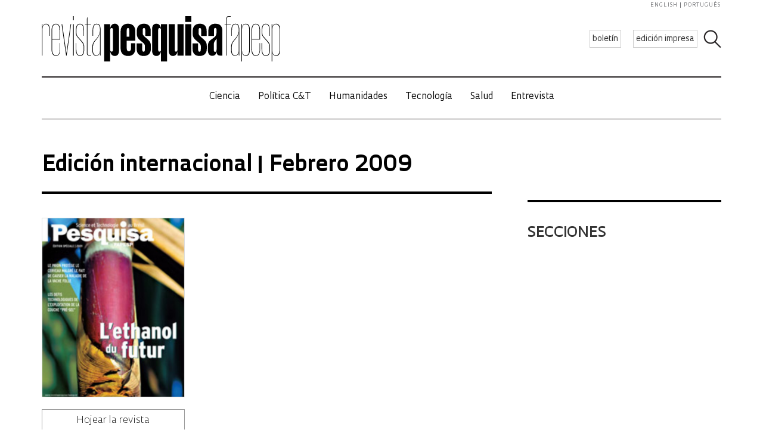

--- FILE ---
content_type: text/css
request_url: https://revistapesquisa.fapesp.br/wp-content/cache/autoptimize/css/autoptimize_single_09136ae7db877a2b524fb64a9a3cbeae.css?ver=6.9
body_size: 5978
content:
body.podcasts #main .section-podcasts .col{width:100%}.waveform-player.container{margin-bottom:20px;margin-right:20px;font-size:0;width:100%;height:240px;border-bottom:1px solid #000;position:relative}.waveform-player.container ul.playlist{width:33%;position:absolute;right:0;border-left:1px solid #d3d3d3;padding-left:10px;line-height:30px;font-size:11pt;font-family:Oculum,Helvetica;font-weight:200;height:210px;list-style:none}.waveform-player.container ul.playlist li{padding:.5em 0;border-bottom:1px solid #d3d3d3;font-size:10pt;cursor:pointer}.waveform-player.container ul.playlist li:last-child{border-bottom:0}.waveform-player.container ul.playlist li:hover{font-weight:400}.waveform-player.container .media-title span{max-width:calc(33% - 80px);display:inline-block;font-weight:500}.waveform-player-title{font:400 11pt Oculum;padding:8px 0;clear:both}.waveform-player.container figure{background-repeat:no-repeat;background-position:center;background-size:contain;display:block;overflow:hidden;width:33%;float:left;margin-right:8px;min-height:calc(100% - 30px)}.waveform-player.container .debug{position:absolute;margin:32px 40px;font-size:smaller}.waveform-player .header{height:131px;background-size:cover;background-position:center;background-repeat:no-repeat;background-color:#000}.waveform-player .header .podcast-title{color:#f25419;font-family:Oculum,Helvetica;font-size:7pt;line-height:100%;padding:12px 0 8px 17px;font-weight:600}.waveform-player.container .media-title{font-family:Oculum,Helvetica;font-weight:200;font-size:12pt;line-height:16pt;color:#000;display:block;margin-bottom:8px}.waveform-player.container.interview .media-title{color:navy}.waveform-player.container .media-author{font-size:15pt;font-weight:700}.waveform-player.container a{color:inherit;text-decoration:none}.waveform-player.container .hit{display:block;width:225px;height:50px}.waveform-player.header.container{background-size:auto;background-repeat:no-repeat;background-position:0 0;border-top:none;border-bottom:none}.waveform-player .letterings{padding:18px 0 0 14px;padding-right:10px;float:left}.waveform-player.header .media-title span,.waveform-player.header .media-author span,.waveform-player.small .media-title span,.waveform-player.small .media-author span{background:0 0}.waveform-player .play-pause{float:left;width:48px;height:48px;margin:0;cursor:pointer;background-size:48px 48px;background-repeat:no-repeat;margin-right:10px}.waveform-player .play-pause.playing{background-image:url("data:image/svg+xml,%3Csvg xmlns='http://www.w3.org/2000/svg' xmlns:xlink='http://www.w3.org/1999/xlink' viewBox='0 0 12 12'%3E%3Cdefs%3E%3Cstyle%3E.cls-1,.cls-3%7Bfill:none;%7D.cls-2%7Bclip-path:url(%23clip-path);%7D.cls-3,.cls-4,.cls-5%7Bstroke:%231f140f;%7D.cls-3%7Bstroke-width:0.52px;%7D.cls-4,.cls-5%7Bfill:%231f140f;stroke-miterlimit:10;%7D.cls-4%7Bstroke-width:1.5px;%7D.cls-5%7Bstroke-width:1.6px;%7D%3C/style%3E%3CclipPath id='clip-path' transform='translate(0 0)'%3E%3Crect class='cls-1' width='12' height='12'/%3E%3C/clipPath%3E%3C/defs%3E%3Cg id='Camada_2' data-name='Camada 2'%3E%3Cg id='Camada_1-2' data-name='Camada 1'%3E%3Cg class='cls-2'%3E%3Ccircle class='cls-3' cx='6' cy='6' r='5.74'/%3E%3C/g%3E%3Cline class='cls-4' x1='4.6' y1='9.2' x2='4.6' y2='2.7'/%3E%3Cline class='cls-5' x1='7.6' y1='9.2' x2='7.6' y2='2.7'/%3E%3C/g%3E%3C/g%3E%3C/svg%3E")}.waveform-player.container>.progress-bar{width:calc(67% - 8px);position:absolute;margin-top:160px;margin-left:34%;height:50px}.waveform-player.container.playlist>.progress-bar{width:calc(34% - 15px)}.waveform-player.container .progress-bar .bg{position:absolute;background-size:100% 180%;background-position:100px left;width:100%;height:100%;opacity:.5}.waveform-player.container .progress-bar.overlay{position:absolute;display:none;overflow:hidden;background-position:100px left;background-size:100% 180%;width:100%;height:180%;clip:rect(0,0,0,0);opacity:1}.waveform-player.container .pointer{border-right:2px solid red;position:absolute;z-index:3;height:100px;margin-top:-50px;display:none}.waveform-player.container .time-display{position:absolute;display:inline-block;font-size:12pt;font-family:Monospace,system-ui,sans-serif;line-height:normal}.waveform-player.container.header .letterings{margin:80px 0 0 100px;min-height:70px;font-size:10px}.waveform-player.container.header .letterings{margin:80px 0 0 100px;min-height:70px}.waveform-player.container .volume-control{display:inline-block;background:transparent url(//revistapesquisa.fapesp.br/wp-content/plugins/revista-player/./volume.svg) no-repeat;height:16px;width:16px;padding:18px 0 0 10px}.waveform-player.container .volume-control .volume-bar{background:linear-gradient(to right,transparent,#e0e0e0) no-repeat;height:12px;margin:2px 0;width:80px;border-right:1px solid #e0e0e0;border-bottom:1px solid #e0e0e0;opacity:0;transition:opacity linear 1s}.waveform-player.container .volume-control:hover .volume-bar{opacity:1}.waveform-player.container .volume-control{display:inline-block;vertical-align:middle;opacity:1}.waveform-player.container .volume-control.mute{opacity:.5}.waveform-player a.download{display:inline-block;background:url(//revistapesquisa.fapesp.br/wp-content/plugins/revista-player/download-btn.png) no-repeat;background-size:contain;background-position-y:2px;width:14px;height:14px}@media screen and (max-width:768px){.waveform-player.container{padding-top:200px;min-height:440px}.waveform-player.container figure{position:absolute;margin-top:-200px;width:calc(100% - 20px);height:180px;min-height:auto;background-size:cover;overflow:hidden}.waveform-player.container .playlist,.waveform-player.container .playlist li{font-size:8pt !important;line-height:150% !important;padding:4px}.waveform-player.container .playlist li{padding-top:8px !important}.waveform-player.container .progress-bar{margin-top:158px;margin-left:0;width:66% !important}.waveform-player.container .progress-bar.overlay{margin-top:0;width:100% !important}}

--- FILE ---
content_type: text/css
request_url: https://revistapesquisa.fapesp.br/wp-content/cache/autoptimize/css/autoptimize_single_4bd3c24e46dcbb024db6f4c0fd36eaf6.css?ver=1.0
body_size: 2889
content:
*,*:after,*:before{-moz-box-sizing:border-box;box-sizing:border-box;-webkit-font-smoothing:antialiased;font-smoothing:antialiased;text-rendering:optimizeLegibility}html{font-size:62.5%}.clear:before,.clear:after{content:' ';display:table}.clear:after{clear:both}.clear{*zoom:1;}img{max-width:100%;vertical-align:bottom;height:auto}a{color:#333;text-decoration:none}a:hover{color:#333}a:focus{outline:0}a:hover,a:active{outline:0}input:focus{outline:0;border:1px solid #04a4cc}.wrapper{max-width:1280px;width:95%;margin:0 auto;position:relative}::selection{background:#04a4cc;color:#fff;text-shadow:none}::-webkit-selection{background:#04a4cc;color:#fff;text-shadow:none}::-moz-selection{background:#04a4cc;color:#fff;text-shadow:none}.alignnone{margin:5px 20px 20px 0}.aligncenter,div.aligncenter{display:block;margin:5px auto 20px auto}.alignright{float:right;margin:5px 0 20px 20px}.alignleft{float:left;margin:5px 20px 20px 0}a img.alignright{float:right;margin:5px 0 20px 20px}a img.alignnone{margin:5px 20px 20px 0}a img.alignleft{float:left;margin:5px 20px 20px 0}a img.aligncenter{display:block;margin-left:auto;margin-right:auto}.wp-caption{background:#fff;border:1px solid #f0f0f0;max-width:96%;padding:5px 3px 10px;text-align:center}.wp-caption.alignnone{margin:5px 20px 20px 0}.wp-caption.alignleft{margin:5px 20px 20px 0}.wp-caption.alignright{margin:5px 0 20px 20px}.wp-caption img{border:0 none;height:auto;margin:0 0 5px;max-width:98.5%;padding:0;width:auto}#gslideshow .gss-info{background-color:transparent;color:#000;font-family:Oculum,sans-serif;font-size:12px}.company-filter select{color:gray;border:1px solid gray;padding:3px;text-transform:uppercase}.company-filter{float:left;padding:0 40px 0 0}.search-category-form input[type=text]::placeholder{text-transform:uppercase}.search-category-form input[type=text]{padding:5px 5px 4px;border:0;color:gray;width:200px;border-bottom:1px solid gray}.search-category-form input[type=submit]:not(.clear){font-size:0;width:12px;height:12px;position:absolute;margin:5px -14px;background:url(//revistapesquisa.fapesp.br/wp-content/themes/revista-pesquisa-fapesp-tema/img/icon_search.jpg);background-size:contain}.search-category-form input.clear{text-transform:uppercase;background:0 0;border:1px solid gray;color:gray;padding:5px;margin:0 0 0 10px}@media print{*{background:0 0 !important;color:#000 !important;box-shadow:none !important;text-shadow:none !important}a,a:visited{text-decoration:underline}a[href]:after{content:" (" attr(href) ")"}abbr[title]:after{content:" (" attr(title) ")"}.ir a:after,a[href^="javascript:"]:after,a[href^="#"]:after{content:""}pre,blockquote{border:1px solid #999;page-break-inside:avoid}thead{display:table-header-group}tr,img{page-break-inside:avoid}img{max-width:100% !important}@page{margin:.5cm}p,h2,h3{orphans:3;widows:3}h2,h3{page-break-after:avoid}}.box-anuncio.midpage{float:left}

--- FILE ---
content_type: application/javascript
request_url: https://revistapesquisa.fapesp.br/wp-content/cache/autoptimize/js/autoptimize_single_a139ad382416767c16b160586d2ae17c.js?ver=6.9
body_size: 228
content:
function revista_admanager_cb(type,id,url,event_label){jQuery.ajax({url:`/wp-json/revista-admanager/v1/${type}`,data:{id},method:'POST',});if(typeof gtag!='undefined'){gtag('event',type,{url,event_category:'ads',event_label});}}